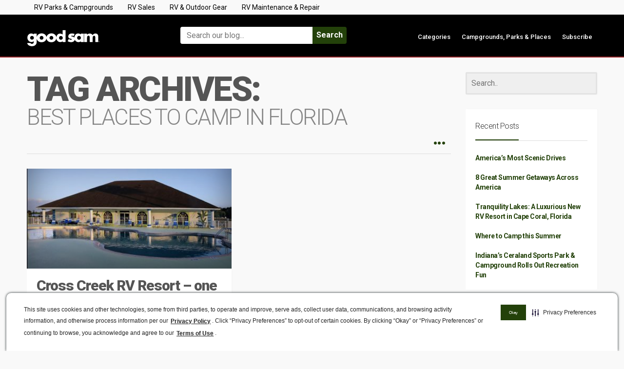

--- FILE ---
content_type: application/javascript
request_url: https://api.ipify.org/?format=jsonp&callback=getIP
body_size: -48
content:
getIP({"ip":"18.217.50.215"});